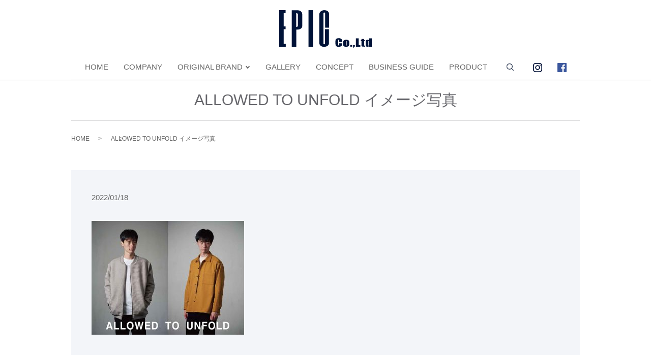

--- FILE ---
content_type: text/html; charset=UTF-8
request_url: https://www.epickk.com/allowed-to-unfold-%E3%82%A4%E3%83%A1%E3%83%BC%E3%82%B7%E3%82%99%E5%86%99%E7%9C%9F
body_size: 3329
content:
  <!DOCTYPE HTML>

<html lang="ja" prefix="og: http://ogp.me/ns#">

<head>

  <meta charset="utf-8">

  <meta http-equiv="X-UA-Compatible" content="IE=edge,chrome=1">

  <meta name="viewport" content="width=device-width, initial-scale=1">

  <title>&raquo; ALLOWED TO UNFOLD イメージ写真</title>

  <link rel='dns-prefetch' href='//s.w.org' />
<link rel='stylesheet' id='contact-form-7-css'  href='https://www.epickk.com/wp-content/plugins/contact-form-7/includes/css/styles.css?ver=4.4.2' type='text/css' media='all' />
<script type='text/javascript' src='https://www.epickk.com/wp-content/themes/epickk.com/assets/js/vendor/jquery.min.js?ver=4.9.26'></script>
<link rel='shortlink' href='https://www.epickk.com/?p=638' />

  <link rel="stylesheet" href="https://www.epickk.com/wp-content/themes/epickk.com/assets/css/main.css?1769464496">

  <script src="https://www.epickk.com/wp-content/themes/epickk.com/assets/js/vendor/respond.min.js"></script>


  <script type="application/ld+json">
  {
    "@context": "http://schema.org",
    "@type": "BreadcrumbList",
    "itemListElement":
    [
      {
        "@type": "ListItem",
        "position": 1,
        "item":
        {
          "@id": "https://www.epickk.com/",
          "name": "エピック株式会社"
        }
      },
      {
        "@type": "ListItem",
        "position": 2,
        "item":
        {
          "@id": "",
          "name": ""
        }
      },
      {
        "@type": "ListItem",
        "position": 3,
        "item":
        {
          "@id": "https://www.epickk.com/allowed-to-unfold-%E3%82%A4%E3%83%A1%E3%83%BC%E3%82%B7%E3%82%99%E5%86%99%E7%9C%9F/",
          "name": "ALLOWED TO UNFOLD イメージ写真"
        }
      }
    ]
  }
  </script>


  <script type="application/ld+json">
  {
    "@context": "http://schema.org/",
    "@type": "LocalBusiness",
    "name": "エピック株式会社",
    "address": "〒542-0081　大阪府大阪市中央区南船場2-4-19　大和ビル16号館505",
    "telephone": "06-6484-5360",
    "faxNumber": "06-6484-5361",
    "url": "https://www.epickk.com",
    "email": "info@epickk.com",
    "image": "https://www.epickk.com/wp-content/uploads/logo_ogp.jpg",
    "logo": "https://www.epickk.com/wp-content/uploads/logo.svg"
  }
  </script>

</head>

<body class="scrollTop">



  <div id="fb-root"></div>

  <script>(function(d, s, id) {

    var js, fjs = d.getElementsByTagName(s)[0];

    if (d.getElementById(id)) return;

    js = d.createElement(s); js.id = id;

    js.src = "//connect.facebook.net/ja_JP/sdk.js#xfbml=1&version=v2.9";

    fjs.parentNode.insertBefore(js, fjs);

  }(document, 'script', 'facebook-jssdk'));</script>



  <header>

    <div class="primary_header">

      <div class="container">

        
        <div class="title">

          
            <a href="https://www.epickk.com/">

              <object type="image/svg+xml" data="/wp-content/uploads/logo.svg" alt="エピック株式会社"></object>

            </a>

          
        </div>

      </div>

      <nav class="global_nav"><ul><li><a href="https://www.epickk.com/">HOME</a></li>
<li><a href="https://www.epickk.com/company">COMPANY</a></li>
<li class="has_under"><a href="#">ORIGINAL BRAND</a>
<ul class="sub-menu">
	<li><a href="https://www.epickk.com/brand">ALLOWED TO UNFOLD</a></li>
	<li><a href="https://www.epickk.com/brand_2">SHABBY</a></li>
	<li><a href="https://www.epickk.com/brand_3">HIMALAYAN CLIMBER’S HAND-KNIT</a></li>
	<li><a href="https://www.epickk.com/a_lit_r">a lit r</a></li>
</ul>
</li>
<li><a href="https://www.epickk.com/gallery">GALLERY</a></li>
<li><a href="https://www.epickk.com/concept">CONCEPT</a></li>
<li><a href="https://www.epickk.com/business">BUSINESS GUIDE</a></li>
<li><a href="https://www.epickk.com/product">PRODUCT</a></li>


            <li class="gnav_search">

              <a href="#">search</a>
  <div class="epress_search">
    <form method="get" action="https://www.epickk.com/">
      <input type="text" placeholder="" class="text" name="s" autocomplete="off" value="">
      <input type="submit" value="Search" class="submit">
    </form>
  </div>
  </li>

          <li class="">

            <a href="https://www.instagram.com/epic_geshi/?hl=ja" target="_blank"><img src="/wp-content/uploads/icon003.png" alt="instagram"></a>

          </li>

          <li>

            <a href="https://www.facebook.com/EPICCOLTD/" target="_blank"><img src="/wp-content/uploads/FB.png" alt="Facebook" style="width:18px;"></a>

          </li>

          </ul>

          <div class="menu_icon">

            <a href="#menu"><span>メニュー開閉</span></a>

          </div></nav>
    </div>

  </header>


  <main>
              <h1 class="wow" style="">
      ALLOWED TO UNFOLD イメージ写真            </h1>

    
    <div class="bread_wrap">
      <div class="container gutters">
        <div class="row bread">
              <ul class="col span_12">
              <li><a href="https://www.epickk.com">HOME</a></li>
                      <li><a href=""></a></li>
                      <li>ALLOWED TO UNFOLD イメージ写真</li>
                  </ul>
          </div>
      </div>
    </div>
        <div class="container gutters">
      <div class="row">
        <div class="col span_12 column_main">
                <article class="row article_detail">
      <div class="article_date">
        <p>2022/01/18</p>
      </div>
      <div class="row">
              <div class="col span_12">
          <p class="attachment"><a href='/wp-content/uploads/20220118_3.jpg'><img width="300" height="224" src="/wp-content/uploads/20220118_3-300x224.jpg" class="attachment-medium size-medium" alt="" srcset="https://www.epickk.com/wp-content/uploads/20220118_3-300x224.jpg 300w, https://www.epickk.com/wp-content/uploads/20220118_3-768x574.jpg 768w, https://www.epickk.com/wp-content/uploads/20220118_3.jpg 800w" sizes="(max-width: 300px) 100vw, 300px" /></a></p>
        </div>
            </div>

          </article>

    <div class='epress_pager'>
      <div class="epress_pager_prev">
        <a href="https://www.epickk.com/allowed-to-unfold-%e3%82%a4%e3%83%a1%e3%83%bc%e3%82%b7%e3%82%99%e5%86%99%e7%9c%9f" rel="prev">ALLOWED TO UNFOLD イメージ写真</a>      </div>
      <div class="epress_pager_next">
              </div>
    </div>
              </div>
      </div>
    </div>
    
    
  </main>
<footer>    <style>
.share_section {
  /*background: #fff;*/
}
.share_button {
  letter-spacing: -.40em;
}
.share_button > * {
  letter-spacing: normal;
}
.column_sub .share_button {
  margin-top: 0;
  padding-top: 0;
}
</style>
  <div class="container share_button">
    <!-- Facebook -->
    <style media="screen">
      .share_button > * {vertical-align: bottom; margin:0 2px;}
    </style>
    <div class="fb-share-button" data-href="https://www.epickk.com/allowed-to-unfold-%E3%82%A4%E3%83%A1%E3%83%BC%E3%82%B7%E3%82%99%E5%86%99%E7%9C%9F" data-layout="button" data-size="small" data-mobile-iframe="false"><a class="fb-xfbml-parse-ignore" target="_blank" href="https://www.facebook.com/sharer/sharer.php?u=http%3A%2F%2Fweb01.iflag.jp%2Fshinki%2F1704%2Fshin-limited%2Fhtml%2Findex.html&amp;src=sdkpreparse">シェア</a></div>
    <!-- Twitter -->
    <a href="https://twitter.com/share" class="twitter-share-button">Tweet</a>
    <!-- LINE -->
    <div class="line-it-button" data-lang="ja" data-type="share-a" data-url="https://www.epickk.com/allowed-to-unfold-%E3%82%A4%E3%83%A1%E3%83%BC%E3%82%B7%E3%82%99%E5%86%99%E7%9C%9F" style="display: none;"></div>
  </div>
        <div class="container">
      <div class="row">
        <nav class="col span_12"><ul><li><a href="https://www.epickk.com/">HOME</a></li>
<li><a href="https://www.epickk.com/company">COMPANY</a></li>
<li><a href="https://www.epickk.com/brand">ALLOWED TO UNFOLD</a></li>
<li><a href="https://www.epickk.com/brand_2">SHABBY</a></li>
<li><a href="https://www.epickk.com/brand_3">HIMALAYAN CLIMBER’S HAND-KNIT</a></li>
<li><a href="https://www.epickk.com/gallery">GALLERY</a></li>
<li><a href="https://www.epickk.com/concept">CONCEPT</a></li>
<li><a href="https://www.epickk.com/business">BUSINESS GUIDE</a></li>
<li><a href="https://www.epickk.com/sitemap">サイトマップ</a></li>
<li><a href="https://www.epickk.com/policy">プライバシーポリシー</a></li>
</ul></nav>        <div class="col span_12 copyright text-center">
          <p>Copyright &copy; エピック株式会社 All Rights Reserved.<br>
            【掲載の記事・写真・イラストなどの無断複写・転載を禁じます】</p>
        </div>
      </div>
    </div>
    <p class="pagetop"><a href="#top"></a></p>
  </footer>

  <script src="https://www.epickk.com/wp-content/themes/epickk.com/assets/js/vendor/bundle.js"></script>
  <script src="https://www.epickk.com/wp-content/themes/epickk.com/assets/js/main.js?"></script>

  <!-- twitter -->
  <script>!function(d,s,id){var js,fjs=d.getElementsByTagName(s)[0],p=/^http:/.test(d.location)?'http':'https';if(!d.getElementById(id)){js=d.createElement(s);js.id=id;js.src=p+'://platform.twitter.com/widgets.js';fjs.parentNode.insertBefore(js,fjs);}}(document, 'script', 'twitter-wjs');</script>

  <script src="https://d.line-scdn.net/r/web/social-plugin/js/thirdparty/loader.min.js" async="async" defer="defer"></script>

  <script type='text/javascript' src='https://www.epickk.com/wp-content/plugins/contact-form-7/includes/js/jquery.form.min.js?ver=3.51.0-2014.06.20'></script>
<script type='text/javascript'>
/* <![CDATA[ */
var _wpcf7 = {"loaderUrl":"https:\/\/www.epickk.com\/wp-content\/plugins\/contact-form-7\/images\/ajax-loader.gif","recaptchaEmpty":"\u3042\u306a\u305f\u304c\u30ed\u30dc\u30c3\u30c8\u3067\u306f\u306a\u3044\u3053\u3068\u3092\u8a3c\u660e\u3057\u3066\u304f\u3060\u3055\u3044\u3002","sending":"\u9001\u4fe1\u4e2d ..."};
/* ]]> */
</script>
<script type='text/javascript' src='https://www.epickk.com/wp-content/plugins/contact-form-7/includes/js/scripts.js?ver=4.4.2'></script>
</body>
</html>


--- FILE ---
content_type: image/svg+xml
request_url: https://www.epickk.com/wp-content/uploads/logo.svg
body_size: 4393
content:
<?xml version="1.0" encoding="utf-8"?>
<!-- Generator: Adobe Illustrator 19.2.1, SVG Export Plug-In . SVG Version: 6.00 Build 0)  -->
<svg version="1.1" id="レイヤー_1" xmlns="http://www.w3.org/2000/svg" xmlns:xlink="http://www.w3.org/1999/xlink" x="0px"
	 y="0px" viewBox="0 0 181.417 73.701" enable-background="new 0 0 181.417 73.701" xml:space="preserve">
<g>
	<g>
		<polygon fill="#001338" points="0,71.906 0,0 12.499,0 12.499,5.939 8.767,5.939 8.767,31.758 12.499,31.758 12.499,37.437 
			8.767,37.437 8.767,65.968 12.826,65.968 12.826,71.906 		"/>
		<rect x="57.418" y="0.041" fill="#001338" width="8.767" height="71.906"/>
		<path fill="#001338" d="M89.752,65.189V37.393h7.794v26.905c0,7.778-9.58,7.649-9.58,7.649c-9.416,0-9.578-7.778-9.578-7.778
			V9.598c0-9.819,9.903-9.565,9.903-9.565c11.203,0,9.417,10.073,9.417,10.073v24.226h-7.794V7.174l0.028-0.68
			c0-2.061-1.569-1.932-1.569-1.932c-1.732,0-1.623,2.039-1.623,2.039v0.489v58.015v0.405c0,0-0.245,1.405,1.433,1.405
			c0,0,1.543-0.087,1.543-1.489L89.752,65.189z"/>
		<path fill="#001338" d="M35.933,0.107H24.569v72.076h8.93V38.115h1.787c9.739,0,9.903-6.736,9.903-6.736V8.242
			C45.189-0.276,35.933,0.107,35.933,0.107z M36.583,8.114v21.991c0,3.432-3.246,2.798-3.246,2.798V5.826
			C36.908,5.826,36.583,8.114,36.583,8.114z"/>
	</g>
	<g>
		<path fill="#001338" d="M123.051,62.423h-5.416v-2.831c0-0.823-0.058-1.337-0.174-1.541c-0.116-0.204-0.371-0.306-0.765-0.306
			c-0.446,0-0.729,0.124-0.849,0.372c-0.12,0.248-0.18,0.785-0.18,1.61v7.565c0,0.791,0.06,1.308,0.18,1.549
			c0.12,0.242,0.39,0.362,0.81,0.362c0.403,0,0.667-0.121,0.791-0.363c0.124-0.242,0.186-0.81,0.186-1.705v-2.047h5.416v0.635
			c0,1.686-0.152,2.882-0.456,3.587c-0.305,0.705-0.978,1.323-2.02,1.854c-1.042,0.531-2.327,0.796-3.853,0.796
			c-1.587,0-2.894-0.225-3.924-0.674c-1.029-0.449-1.711-1.072-2.045-1.866c-0.334-0.795-0.502-1.99-0.502-3.586v-4.759
			c0-1.174,0.052-2.054,0.155-2.641c0.103-0.587,0.409-1.152,0.92-1.695c0.51-0.543,1.218-0.971,2.123-1.283
			c0.905-0.312,1.945-0.468,3.12-0.468c1.595,0,2.911,0.241,3.949,0.723c1.038,0.482,1.719,1.083,2.045,1.803
			c0.326,0.72,0.489,1.84,0.489,3.36V62.423z"/>
		<path fill="#001338" d="M137.255,62.956v3.27c0,1.201-0.077,2.081-0.232,2.641c-0.154,0.56-0.484,1.083-0.991,1.569
			c-0.506,0.486-1.156,0.845-1.949,1.076c-0.793,0.231-1.704,0.347-2.734,0.347c-1.149,0-2.122-0.099-2.92-0.297
			c-0.798-0.198-1.417-0.496-1.859-0.895c-0.442-0.399-0.757-0.882-0.946-1.449c-0.188-0.567-0.283-1.417-0.283-2.55v-3.421
			c0-1.241,0.171-2.21,0.514-2.907c0.343-0.698,0.961-1.258,1.853-1.68c0.892-0.422,2.032-0.634,3.422-0.634
			c1.166,0,2.167,0.136,3.004,0.407c0.836,0.272,1.481,0.626,1.936,1.062c0.454,0.436,0.765,0.885,0.932,1.348
			C137.172,61.306,137.255,62.011,137.255,62.956z M132.058,61.95c0-0.684-0.047-1.115-0.141-1.293
			c-0.095-0.178-0.296-0.267-0.605-0.267c-0.309,0-0.514,0.089-0.617,0.267c-0.103,0.178-0.155,0.609-0.155,1.293v6.026
			c0,0.631,0.052,1.041,0.155,1.233c0.103,0.191,0.304,0.287,0.604,0.287c0.309,0,0.512-0.087,0.611-0.262
			c0.099-0.174,0.148-0.55,0.148-1.127V61.95z"/>
		<path fill="#001338" d="M143.085,68.298v3.32h-3.924v-3.32H143.085z"/>
		<path fill="#001338" d="M148.169,68.429v1.459c0,0.765-0.116,1.392-0.347,1.881c-0.232,0.489-0.632,0.905-1.203,1.247
			c-0.571,0.342-1.216,0.57-1.936,0.684v-1.167c0.515-0.228,0.806-0.533,0.875-0.915h-0.875v-3.189H148.169z"/>
		<path fill="#001338" d="M155.8,55.33v13.028h3.293v3.26h-8.709V55.33H155.8z"/>
		<path fill="#001338" d="M166.389,56.487v2.103h1.402v2.113h-1.402v7.143c0,0.879,0.058,1.368,0.174,1.469
			c0.116,0.101,0.598,0.151,1.447,0.151v2.153h-2.097c-1.184,0-2.028-0.039-2.534-0.116c-0.506-0.077-0.952-0.255-1.338-0.533
			c-0.386-0.278-0.626-0.597-0.72-0.956c-0.094-0.359-0.141-1.202-0.141-2.53v-6.781h-1.119V58.59h1.119v-2.103H166.389z"/>
		<path fill="#001338" d="M181.417,55.33v16.288h-5.197V70.65c-0.497,0.403-1.021,0.706-1.569,0.907
			c-0.549,0.202-1.123,0.303-1.724,0.303c-0.806,0-1.505-0.166-2.097-0.498c-0.592-0.332-0.971-0.716-1.138-1.152
			c-0.167-0.436-0.251-1.147-0.251-2.133V61.83c0-1.026,0.084-1.754,0.251-2.183c0.167-0.429,0.551-0.807,1.151-1.132
			c0.6-0.325,1.317-0.488,2.149-0.488c0.643,0,1.233,0.091,1.769,0.272c0.536,0.182,1.022,0.454,1.46,0.817V55.33H181.417z
			 M176.22,61.628c0-0.489-0.054-0.818-0.161-0.986s-0.319-0.252-0.637-0.252c-0.308,0-0.517,0.076-0.624,0.226
			c-0.107,0.151-0.161,0.488-0.161,1.011v6.539c0,0.543,0.052,0.9,0.155,1.071c0.103,0.171,0.3,0.257,0.592,0.257
			c0.334,0,0.557-0.096,0.669-0.287c0.111-0.191,0.167-0.659,0.167-1.404V61.628z"/>
	</g>
</g>
</svg>
